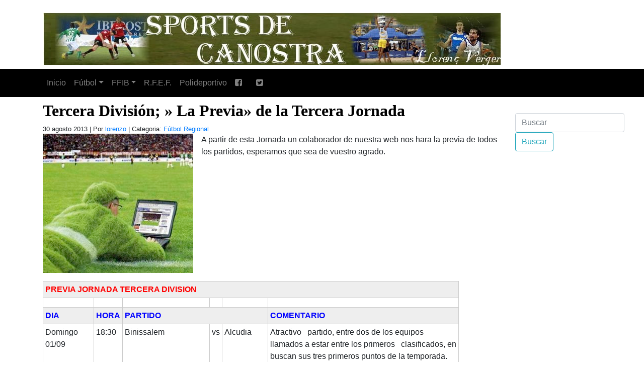

--- FILE ---
content_type: text/html; charset=UTF-8
request_url: https://www.sportsdecanostra.com/2013/08/30/49717/
body_size: 7965
content:
<!DOCTYPE html PUBLIC "-//W3C//DTD XHTML 1.0 Transitional//EN" "http://www.w3.org/TR/xhtml1/DTD/xhtml1-transitional.dtd">
<html xmlns="http://www.w3.org/1999/xhtml" lang="es">
<head profile="http://gmpg.org/xfn/11">

<meta name="viewport" content="width=device-width, initial-scale=1, shrink-to-fit=no">


<meta http-equiv="Content-Type" content="text/html; charset=UTF-8" />

<title>   Tercera División; » La Previa» de la Tercera Jornada | Fútbol Regional | Sports de ca Nostra | Sports de ca Nostra</title>

<meta name='robots' content='max-image-preview:large' />
<link rel='dns-prefetch' href='//stats.wp.com' />
<link rel='dns-prefetch' href='//maxcdn.bootstrapcdn.com' />
<link rel='dns-prefetch' href='//widgets.wp.com' />
<link rel='dns-prefetch' href='//s0.wp.com' />
<link rel='dns-prefetch' href='//0.gravatar.com' />
<link rel='dns-prefetch' href='//1.gravatar.com' />
<link rel='dns-prefetch' href='//2.gravatar.com' />
<link rel="alternate" title="oEmbed (JSON)" type="application/json+oembed" href="https://www.sportsdecanostra.com/wp-json/oembed/1.0/embed?url=https%3A%2F%2Fwww.sportsdecanostra.com%2F2013%2F08%2F30%2F49717%2F" />
<link rel="alternate" title="oEmbed (XML)" type="text/xml+oembed" href="https://www.sportsdecanostra.com/wp-json/oembed/1.0/embed?url=https%3A%2F%2Fwww.sportsdecanostra.com%2F2013%2F08%2F30%2F49717%2F&#038;format=xml" />
<style id='wp-img-auto-sizes-contain-inline-css' type='text/css'>
img:is([sizes=auto i],[sizes^="auto," i]){contain-intrinsic-size:3000px 1500px}
/*# sourceURL=wp-img-auto-sizes-contain-inline-css */
</style>
<style id='wp-emoji-styles-inline-css' type='text/css'>

	img.wp-smiley, img.emoji {
		display: inline !important;
		border: none !important;
		box-shadow: none !important;
		height: 1em !important;
		width: 1em !important;
		margin: 0 0.07em !important;
		vertical-align: -0.1em !important;
		background: none !important;
		padding: 0 !important;
	}
/*# sourceURL=wp-emoji-styles-inline-css */
</style>
<style id='wp-block-library-inline-css' type='text/css'>
:root{--wp-block-synced-color:#7a00df;--wp-block-synced-color--rgb:122,0,223;--wp-bound-block-color:var(--wp-block-synced-color);--wp-editor-canvas-background:#ddd;--wp-admin-theme-color:#007cba;--wp-admin-theme-color--rgb:0,124,186;--wp-admin-theme-color-darker-10:#006ba1;--wp-admin-theme-color-darker-10--rgb:0,107,160.5;--wp-admin-theme-color-darker-20:#005a87;--wp-admin-theme-color-darker-20--rgb:0,90,135;--wp-admin-border-width-focus:2px}@media (min-resolution:192dpi){:root{--wp-admin-border-width-focus:1.5px}}.wp-element-button{cursor:pointer}:root .has-very-light-gray-background-color{background-color:#eee}:root .has-very-dark-gray-background-color{background-color:#313131}:root .has-very-light-gray-color{color:#eee}:root .has-very-dark-gray-color{color:#313131}:root .has-vivid-green-cyan-to-vivid-cyan-blue-gradient-background{background:linear-gradient(135deg,#00d084,#0693e3)}:root .has-purple-crush-gradient-background{background:linear-gradient(135deg,#34e2e4,#4721fb 50%,#ab1dfe)}:root .has-hazy-dawn-gradient-background{background:linear-gradient(135deg,#faaca8,#dad0ec)}:root .has-subdued-olive-gradient-background{background:linear-gradient(135deg,#fafae1,#67a671)}:root .has-atomic-cream-gradient-background{background:linear-gradient(135deg,#fdd79a,#004a59)}:root .has-nightshade-gradient-background{background:linear-gradient(135deg,#330968,#31cdcf)}:root .has-midnight-gradient-background{background:linear-gradient(135deg,#020381,#2874fc)}:root{--wp--preset--font-size--normal:16px;--wp--preset--font-size--huge:42px}.has-regular-font-size{font-size:1em}.has-larger-font-size{font-size:2.625em}.has-normal-font-size{font-size:var(--wp--preset--font-size--normal)}.has-huge-font-size{font-size:var(--wp--preset--font-size--huge)}.has-text-align-center{text-align:center}.has-text-align-left{text-align:left}.has-text-align-right{text-align:right}.has-fit-text{white-space:nowrap!important}#end-resizable-editor-section{display:none}.aligncenter{clear:both}.items-justified-left{justify-content:flex-start}.items-justified-center{justify-content:center}.items-justified-right{justify-content:flex-end}.items-justified-space-between{justify-content:space-between}.screen-reader-text{border:0;clip-path:inset(50%);height:1px;margin:-1px;overflow:hidden;padding:0;position:absolute;width:1px;word-wrap:normal!important}.screen-reader-text:focus{background-color:#ddd;clip-path:none;color:#444;display:block;font-size:1em;height:auto;left:5px;line-height:normal;padding:15px 23px 14px;text-decoration:none;top:5px;width:auto;z-index:100000}html :where(.has-border-color){border-style:solid}html :where([style*=border-top-color]){border-top-style:solid}html :where([style*=border-right-color]){border-right-style:solid}html :where([style*=border-bottom-color]){border-bottom-style:solid}html :where([style*=border-left-color]){border-left-style:solid}html :where([style*=border-width]){border-style:solid}html :where([style*=border-top-width]){border-top-style:solid}html :where([style*=border-right-width]){border-right-style:solid}html :where([style*=border-bottom-width]){border-bottom-style:solid}html :where([style*=border-left-width]){border-left-style:solid}html :where(img[class*=wp-image-]){height:auto;max-width:100%}:where(figure){margin:0 0 1em}html :where(.is-position-sticky){--wp-admin--admin-bar--position-offset:var(--wp-admin--admin-bar--height,0px)}@media screen and (max-width:600px){html :where(.is-position-sticky){--wp-admin--admin-bar--position-offset:0px}}

/*# sourceURL=wp-block-library-inline-css */
</style>
<style id='classic-theme-styles-inline-css' type='text/css'>
/*! This file is auto-generated */
.wp-block-button__link{color:#fff;background-color:#32373c;border-radius:9999px;box-shadow:none;text-decoration:none;padding:calc(.667em + 2px) calc(1.333em + 2px);font-size:1.125em}.wp-block-file__button{background:#32373c;color:#fff;text-decoration:none}
/*# sourceURL=/wp-includes/css/classic-themes.min.css */
</style>
<link rel='stylesheet' id='contact-form-7-css' href='https://www.sportsdecanostra.com/wp-content/plugins/contact-form-7/includes/css/styles.css?ver=5.5.6.1' type='text/css' media='all' />
<link rel='stylesheet' id='fontawesome-css' href='https://maxcdn.bootstrapcdn.com/font-awesome/4.3.0/css/font-awesome.min.css?ver=6.9' type='text/css' media='all' />
<link rel='stylesheet' id='jetpack_likes-css' href='https://www.sportsdecanostra.com/wp-content/plugins/jetpack/modules/likes/style.css?ver=15.4' type='text/css' media='all' />
<link rel='stylesheet' id='sharedaddy-css' href='https://www.sportsdecanostra.com/wp-content/plugins/jetpack/modules/sharedaddy/sharing.css?ver=15.4' type='text/css' media='all' />
<link rel='stylesheet' id='social-logos-css' href='https://www.sportsdecanostra.com/wp-content/plugins/jetpack/_inc/social-logos/social-logos.min.css?ver=15.4' type='text/css' media='all' />
<script type="text/javascript" src="https://www.sportsdecanostra.com/wp-includes/js/jquery/jquery.min.js?ver=3.7.1" id="jquery-core-js"></script>
<script type="text/javascript" src="https://www.sportsdecanostra.com/wp-includes/js/jquery/jquery-migrate.min.js?ver=3.4.1" id="jquery-migrate-js"></script>
<script type="text/javascript" src="https://www.sportsdecanostra.com/wp-content/themes/sportdecanostra20201231/myloadmore.js?ver=6.9" id="my_loadmore-js"></script>
<link rel="https://api.w.org/" href="https://www.sportsdecanostra.com/wp-json/" /><link rel="alternate" title="JSON" type="application/json" href="https://www.sportsdecanostra.com/wp-json/wp/v2/posts/49717" /><link rel="EditURI" type="application/rsd+xml" title="RSD" href="https://www.sportsdecanostra.com/xmlrpc.php?rsd" />
<meta name="generator" content="WordPress 6.9" />
<link rel="canonical" href="https://www.sportsdecanostra.com/2013/08/30/49717/" />
<link rel='shortlink' href='https://www.sportsdecanostra.com/?p=49717' />
	<style>img#wpstats{display:none}</style>
		
<!-- Jetpack Open Graph Tags -->
<meta property="og:type" content="article" />
<meta property="og:title" content="Tercera División; » La Previa» de la Tercera Jornada" />
<meta property="og:url" content="https://www.sportsdecanostra.com/2013/08/30/49717/" />
<meta property="og:description" content="A partir de esta Jornada un colaborador de nuestra web nos hara la previa de todos los partidos, esperamos que sea de vuestro agrado." />
<meta property="article:published_time" content="2013-08-30T10:34:59+00:00" />
<meta property="article:modified_time" content="2013-08-30T14:39:28+00:00" />
<meta property="og:site_name" content="Sports de ca Nostra" />
<meta property="og:image" content="https://www.sportsdecanostra.com/wp-content/uploads/2012/11/quienes-somos2.jpg" />
<meta property="og:image:width" content="299" />
<meta property="og:image:height" content="277" />
<meta property="og:image:alt" content="" />
<meta property="og:locale" content="es_ES" />
<meta name="twitter:text:title" content="Tercera División; » La Previa» de la Tercera Jornada" />
<meta name="twitter:image" content="https://www.sportsdecanostra.com/wp-content/uploads/2012/11/quienes-somos2.jpg?w=144" />
<meta name="twitter:card" content="summary" />

<!-- End Jetpack Open Graph Tags -->

<link rel="shortcut icon" href="https://www.sportsdecanostra.com/wp-content/themes/sportdecanostra20201231/images/backgrounds/sportsdecanostra.ico" />


    <link rel="stylesheet" href="https://stackpath.bootstrapcdn.com/bootstrap/4.4.1/css/bootstrap.min.css" integrity="sha384-Vkoo8x4CGsO3+Hhxv8T/Q5PaXtkKtu6ug5TOeNV6gBiFeWPGFN9MuhOf23Q9Ifjh" crossorigin="anonymous">
    <script src="https://code.jquery.com/jquery-3.4.1.slim.min.js" integrity="sha384-J6qa4849blE2+poT4WnyKhv5vZF5SrPo0iEjwBvKU7imGFAV0wwj1yYfoRSJoZ+n" crossorigin="anonymous"></script>
    <script src="https://cdn.jsdelivr.net/npm/popper.js@1.16.0/dist/umd/popper.min.js" integrity="sha384-Q6E9RHvbIyZFJoft+2mJbHaEWldlvI9IOYy5n3zV9zzTtmI3UksdQRVvoxMfooAo" crossorigin="anonymous"></script>
    <script src="https://stackpath.bootstrapcdn.com/bootstrap/4.4.1/js/bootstrap.min.js" integrity="sha384-wfSDF2E50Y2D1uUdj0O3uMBJnjuUD4Ih7YwaYd1iqfktj0Uod8GCExl3Og8ifwB6" crossorigin="anonymous"></script>
	
	<!--
	<link href="https://getbootstrap.com/docs/4.0/dist/css/bootstrap.min.css" rel="stylesheet">
<link href="https://getbootstrap.com/docs/4.0/examples/navbars/navbar.css" rel="stylesheet">-->
<link rel="stylesheet" href="https://cdnjs.cloudflare.com/ajax/libs/font-awesome/4.7.0/css/font-awesome.min.css">
	
	
<link rel="stylesheet" href="https://www.sportsdecanostra.com/wp-content/themes/sportdecanostra20201231/styles/20201231.css" type="text/css" media="screen" />

<meta name="Theme" content="Plantilla Sports De Ca Nostra 20201231" />
<meta name="Author" content="Gabriel Ginard" />



</head>
<body data-rsssl=1>




<header>
        <div class="container">
          <div class="row mt-4 mb-4">
            <div class="col-md-12">
                <a href="https://www.sportsdecanostra.com/" title="Sports De Ca Nostra" rel="home" itemprop="url">
                    <!--<img src="https://www.sportsdecanostra.com/wp-content/themes/sportdecanostra20201231/images/backgrounds/deportebalear_logo.gif" alt="Deporte Balear"  title="Deporte Balear" />-->
					<img src="https://www.sportsdecanostra.com/wp-content/themes/sportdecanostra20201231/images/backgrounds/sportsdecanostra_logo.jpg" alt="Sports De Ca Nostra"  title="Sports De Ca Nostra" />
                </a>
                <h1 class="d-none">Sports De Ca Nostra</h1>
                <p class="d-none">Todo el Sports De Ca Nostra a golpe de rat�n.</p>
            </div>
			<!--
            <div class="col-md-6">
                <form class="form-inline mt-4">
                  <input class="form-control mr-sm-2" type="text" placeholder="Buscar" aria-label="Buscar" name="s" id="s">
                  <button class="btn btn-outline-danger my-2 my-sm-0" type="submit" id="searchsubmit">Buscar</button>
                </form>
            </div>
			-->
          </div>
        </div>

		        <!--<nav class="navbar navbar-expand-md navbar-dark bg-dark mb-4">-->
		<!--<nav class="navbar navbar-expand-md navbar-dark mb-4" style="background-color: forestgreen;">-->
		<nav class="navbar navbar-expand-md navbar-dark mb-4" style="background-color: black;">
		
          <button class="navbar-toggler" type="button" data-toggle="collapse" data-target="#navbarsExampleDefault" aria-controls="navbarsExampleDefault" aria-expanded="false" aria-label="Toggle navigation">
            <span class="navbar-toggler-icon"></span>
          </button>

        <div id="navbarsExampleDefault" class="collapse navbar-collapse"><ul id="menu-menu_cabecera" class="nav navbar-nav"><li itemscope="itemscope" itemtype="https://www.schema.org/SiteNavigationElement" id="menu-item-152778" class="menu-item menu-item-type-custom menu-item-object-custom menu-item-home menu-item-152778 nav-item"><a title="Inicio" href="https://www.sportsdecanostra.com/" class="nav-link">Inicio</a></li>
<li itemscope="itemscope" itemtype="https://www.schema.org/SiteNavigationElement" id="menu-item-127600" class="menu-item menu-item-type-taxonomy menu-item-object-category current-post-ancestor menu-item-has-children dropdown menu-item-127600 nav-item"><a title="Fútbol" href="#" data-toggle="dropdown" aria-haspopup="true" aria-expanded="false" class="dropdown-toggle nav-link" id="menu-item-dropdown-127600">Fútbol</a>
<ul class="dropdown-menu" aria-labelledby="menu-item-dropdown-127600" role="menu">
	<li itemscope="itemscope" itemtype="https://www.schema.org/SiteNavigationElement" id="menu-item-173150" class="menu-item menu-item-type-custom menu-item-object-custom menu-item-173150 nav-item"><a title="Fútbol" href="/categoria/futbol/" class="dropdown-item">Fútbol</a></li>
	<li itemscope="itemscope" itemtype="https://www.schema.org/SiteNavigationElement" id="menu-item-152779" class="menu-item menu-item-type-taxonomy menu-item-object-category current-post-ancestor current-menu-parent current-post-parent active menu-item-152779 nav-item"><a title="Fútbol Regional" href="https://www.sportsdecanostra.com/categoria/futbol/futbol-regional/" class="dropdown-item">Fútbol Regional</a></li>
	<li itemscope="itemscope" itemtype="https://www.schema.org/SiteNavigationElement" id="menu-item-127601" class="menu-item menu-item-type-taxonomy menu-item-object-category menu-item-127601 nav-item"><a title="Horarios y resultados" href="https://www.sportsdecanostra.com/categoria/horarios-y-resultados/" class="dropdown-item">Horarios y resultados</a></li>
	<li itemscope="itemscope" itemtype="https://www.schema.org/SiteNavigationElement" id="menu-item-152780" class="menu-item menu-item-type-taxonomy menu-item-object-category menu-item-152780 nav-item"><a title="Real Mallorca" href="https://www.sportsdecanostra.com/categoria/futbol/real-mallorca/" class="dropdown-item">Real Mallorca</a></li>
	<li itemscope="itemscope" itemtype="https://www.schema.org/SiteNavigationElement" id="menu-item-151038" class="menu-item menu-item-type-taxonomy menu-item-object-category menu-item-151038 nav-item"><a title="futbol sala" href="https://www.sportsdecanostra.com/categoria/futbol-sala/" class="dropdown-item">futbol sala</a></li>
	<li itemscope="itemscope" itemtype="https://www.schema.org/SiteNavigationElement" id="menu-item-152781" class="menu-item menu-item-type-taxonomy menu-item-object-category menu-item-152781 nav-item"><a title="Fútbol Base" href="https://www.sportsdecanostra.com/categoria/futbol/futbol-base/" class="dropdown-item">Fútbol Base</a></li>
	<li itemscope="itemscope" itemtype="https://www.schema.org/SiteNavigationElement" id="menu-item-152782" class="menu-item menu-item-type-taxonomy menu-item-object-category menu-item-152782 nav-item"><a title="Fútbol de 2B" href="https://www.sportsdecanostra.com/categoria/futbol/futbol-de-2b/" class="dropdown-item">Fútbol de 2B</a></li>
	<li itemscope="itemscope" itemtype="https://www.schema.org/SiteNavigationElement" id="menu-item-151036" class="menu-item menu-item-type-taxonomy menu-item-object-category menu-item-151036 nav-item"><a title="Arbitros" href="https://www.sportsdecanostra.com/categoria/arbitros/" class="dropdown-item">Arbitros</a></li>
	<li itemscope="itemscope" itemtype="https://www.schema.org/SiteNavigationElement" id="menu-item-152783" class="menu-item menu-item-type-taxonomy menu-item-object-category menu-item-152783 nav-item"><a title="Fútbol Nacional" href="https://www.sportsdecanostra.com/categoria/futbol/futbol-nacional/" class="dropdown-item">Fútbol Nacional</a></li>
	<li itemscope="itemscope" itemtype="https://www.schema.org/SiteNavigationElement" id="menu-item-151037" class="menu-item menu-item-type-taxonomy menu-item-object-category menu-item-151037 nav-item"><a title="Calendarios" href="https://www.sportsdecanostra.com/categoria/calendarios/" class="dropdown-item">Calendarios</a></li>
	<li itemscope="itemscope" itemtype="https://www.schema.org/SiteNavigationElement" id="menu-item-151041" class="menu-item menu-item-type-taxonomy menu-item-object-category menu-item-151041 nav-item"><a title="Previas" href="https://www.sportsdecanostra.com/categoria/previas/" class="dropdown-item">Previas</a></li>
</ul>
</li>
<li itemscope="itemscope" itemtype="https://www.schema.org/SiteNavigationElement" id="menu-item-127602" class="menu-item menu-item-type-taxonomy menu-item-object-category menu-item-has-children dropdown menu-item-127602 nav-item"><a title="FFIB" href="#" data-toggle="dropdown" aria-haspopup="true" aria-expanded="false" class="dropdown-toggle nav-link" id="menu-item-dropdown-127602">FFIB</a>
<ul class="dropdown-menu" aria-labelledby="menu-item-dropdown-127602" role="menu">
	<li itemscope="itemscope" itemtype="https://www.schema.org/SiteNavigationElement" id="menu-item-173151" class="menu-item menu-item-type-custom menu-item-object-custom menu-item-173151 nav-item"><a title="FFIB" href="/categoria/ffib/" class="dropdown-item">FFIB</a></li>
	<li itemscope="itemscope" itemtype="https://www.schema.org/SiteNavigationElement" id="menu-item-151040" class="menu-item menu-item-type-taxonomy menu-item-object-category menu-item-151040 nav-item"><a title="Sanciones FFIB" href="https://www.sportsdecanostra.com/categoria/sanciones-ffib/" class="dropdown-item">Sanciones FFIB</a></li>
</ul>
</li>
<li itemscope="itemscope" itemtype="https://www.schema.org/SiteNavigationElement" id="menu-item-127603" class="menu-item menu-item-type-taxonomy menu-item-object-category menu-item-127603 nav-item"><a title="R.F.E.F." href="https://www.sportsdecanostra.com/categoria/r-f-e-f/" class="nav-link">R.F.E.F.</a></li>
<li itemscope="itemscope" itemtype="https://www.schema.org/SiteNavigationElement" id="menu-item-151039" class="menu-item menu-item-type-taxonomy menu-item-object-category menu-item-151039 nav-item"><a title="Polideportivo" href="https://www.sportsdecanostra.com/categoria/polideportivo/" class="nav-link">Polideportivo</a></li>
<li itemscope="itemscope" itemtype="https://www.schema.org/SiteNavigationElement" id="menu-item-152784" class="menu-item menu-item-type-custom menu-item-object-custom menu-item-152784 nav-item"><a title="  " href="https://www.facebook.com/Sportsdecanostra/" class="nav-link"><i class="fa fa-facebook-square" aria-hidden="true"></i>   </a></li>
<li itemscope="itemscope" itemtype="https://www.schema.org/SiteNavigationElement" id="menu-item-152785" class="menu-item menu-item-type-custom menu-item-object-custom menu-item-152785 nav-item"><a title=" " href="https://twitter.com/lorenzovergers1" class="nav-link"><i class="fa fa-twitter-square" aria-hidden="true"></i>  </a></li>
</ul></div>		
        </nav>
		
</header>





<aside class="sidebar">

<section>

<div class="sidebar_widget">
<form class="form-inline mt-4">
<input class="form-control mr-sm-2" type="text" placeholder="Buscar" aria-label="Buscar" name="s" id="s">
<button class="btn btn-outline-info my-2 my-sm-0" type="submit" id="searchsubmit">Buscar</button>
</form>
</div>


  </section>


</aside>
  

  
<!--<div id="content">-->
<main role="main" class="container">


    
<section class="row articulo">
 
  <div class="post" id="post-49717">
    <h2>
      Tercera División; » La Previa» de la Tercera Jornada    </h2>
    <small>
		30 agosto 2013 | Por <a href="https://www.sportsdecanostra.com/author/lorenzo/">lorenzo</a> | Categoria:    <a href="https://www.sportsdecanostra.com/categoria/futbol/futbol-regional/" rel="category tag">Fútbol Regional</a>	    
    </small>
	
    <div class="entry">
       <p><a href="https://www.sportsdecanostra.com/wp-content/uploads/2012/11/quienes-somos2.jpg"><img fetchpriority="high" decoding="async" width="299" height="277" data-attachment-id="12136" data-permalink="https://www.sportsdecanostra.com/2012/01/10/la-previa-de-la-jornada-en-la-liga-nacional-juvenil-en-construccion/quienes-somos2/" data-orig-file="https://www.sportsdecanostra.com/wp-content/uploads/2012/11/quienes-somos2.jpg" data-orig-size="299,277" data-comments-opened="0" data-image-meta="{&quot;aperture&quot;:&quot;0&quot;,&quot;credit&quot;:&quot;&quot;,&quot;camera&quot;:&quot;&quot;,&quot;caption&quot;:&quot;&quot;,&quot;created_timestamp&quot;:&quot;0&quot;,&quot;copyright&quot;:&quot;&quot;,&quot;focal_length&quot;:&quot;0&quot;,&quot;iso&quot;:&quot;0&quot;,&quot;shutter_speed&quot;:&quot;0&quot;,&quot;title&quot;:&quot;&quot;}" data-image-title="La Previa" data-image-description="" data-image-caption="" data-medium-file="https://www.sportsdecanostra.com/wp-content/uploads/2012/11/quienes-somos2.jpg" data-large-file="https://www.sportsdecanostra.com/wp-content/uploads/2012/11/quienes-somos2.jpg" class="alignleft size-full wp-image-12136" alt="La Previa" src="https://www.sportsdecanostra.com/wp-content/uploads/2012/11/quienes-somos2.jpg" /></a>A partir de esta Jornada un colaborador de nuestra web nos hara la previa de todos los partidos, esperamos que sea de vuestro agrado.<span id="more-49717"></span></p>
<p>&nbsp;</p>
<table border="0" cellspacing="0" cellpadding="0">
<colgroup>
<col />
<col />
<col />
<col />
<col />
<col /></colgroup>
<tbody>
<tr>
<td colspan="6" height="24"><span style="color: #ff0000;"><strong>PREVIA JORNADA TERCERA DIVISION</strong></span></td>
</tr>
<tr>
<td height="19"></td>
<td></td>
<td></td>
<td></td>
<td></td>
<td></td>
</tr>
<tr>
<td height="20"><strong><span style="color: #0000ff;">DIA</span></strong></td>
<td><strong><span style="color: #0000ff;">HORA</span></strong></td>
<td colspan="3"><strong><span style="color: #0000ff;">PARTIDO</span></strong></td>
<td><strong><span style="color: #0000ff;">COMENTARIO</span></strong></td>
</tr>
<tr>
<td height="72">Domingo 01/09</td>
<td>18:30</td>
<td>Binissalem</td>
<td>vs</td>
<td>Alcudia</td>
<td width="379">Atractivo   partido, entre dos de los equipos llamados a estar entre los primeros   clasificados, en buscan sus tres primeros puntos de la temporada.</td>
</tr>
<tr>
<td height="72">Domingo 01/09</td>
<td>16:30</td>
<td>Penya Ciutadella   Esportiva</td>
<td>vs</td>
<td>Formentera</td>
<td width="379">Duelo   de titanes, más que interesante y emocionante, en el Estadi Son Marçal.</td>
</tr>
<tr>
<td height="72">Sábado 31/08</td>
<td>18:00</td>
<td>Ferriolense</td>
<td>vs</td>
<td>Poblense</td>
<td width="379">El   Ferriolense que esta a la espera de la resolucion del comité de competición   repecto a la supuesta alineación indebida en la primera jornada, recibe a un   Poblense que busca sus primeros tres puntos de la temporada.</td>
</tr>
<tr>
<td height="72">Domingo 01/09</td>
<td>17:30</td>
<td>Peña Deportiva</td>
<td>vs</td>
<td>Felanitx</td>
<td width="379">Complicada   visita del Felanitx a la Peña Deportiva que después de su victoria a   domicilio quiere seguir sumando victorias ante sus aficionados.</td>
</tr>
<tr>
<td height="72">Sábado 31/08</td>
<td>19:00</td>
<td>Rotlet Molinar</td>
<td>vs</td>
<td>Santany</td>
<td width="379">Partido   historico para el R. Molinar que debuta ante su afición ante un Santany que   dio muy buena imagen a pesar de la derrota en la primera jornada.</td>
</tr>
<tr>
<td height="72">Sábado 31/08</td>
<td>18:00</td>
<td>Mallorca B</td>
<td>vs</td>
<td>Collerense</td>
<td width="379">El   Mallorca B busca afianzarse el las primeras posiciones ante un Collerense   capacitado para dar la sorpresa.</td>
</tr>
<tr>
<td height="72">Sábado 31/08</td>
<td>17:30</td>
<td>Manacor</td>
<td>vs</td>
<td>San Rafael</td>
<td width="379">En   busca de los primeros puntos de la temporada con ligera ventaja para el   Manacor por jugar de local.</td>
</tr>
<tr>
<td height="72">Sábado 31/08</td>
<td>19:30</td>
<td>Playas de Calvia</td>
<td>vs</td>
<td>Llosetense</td>
<td width="379">Otro   partido muy atráctivo en esta jornada, entre el Playas de Calvia que destaca   por su capacidad defensiva y un Llosetense que por el inicio de competición y   la calidad de su plantilla pueden dar mucho que hablar.</td>
</tr>
<tr>
<td height="72">Sábado 31/08</td>
<td>19:00</td>
<td>At. Rafal</td>
<td>vs</td>
<td>Montuiri</td>
<td width="379">El   Montuiri tendrá que luchar mucho si quiere sacar algo positivo de la siempre   complicada visita al At. Rafal y más si cabe después de su gran victoria de   la pasada jornada.</td>
</tr>
<tr>
<td height="72">Domingo 01/09</td>
<td>16:00</td>
<td>Campos</td>
<td>vs</td>
<td>Mercadal</td>
<td width="379">Un   Campos que consiguió una importante victoria la jornada anterior, recibe a un   Mercadal con ganas de resarcirse de su tropiezo ante el At. Rafal.</td>
</tr>
</tbody>
</table>
<p>Gentileza de A.B. para sportsdecanostra.com</p>
<div class="sharedaddy sd-sharing-enabled"><div class="robots-nocontent sd-block sd-social sd-social-icon-text sd-sharing"><h3 class="sd-title">Comparte esto:</h3><div class="sd-content"><ul><li class="share-facebook"><a rel="nofollow noopener noreferrer"
				data-shared="sharing-facebook-49717"
				class="share-facebook sd-button share-icon"
				href="https://www.sportsdecanostra.com/2013/08/30/49717/?share=facebook"
				target="_blank"
				aria-labelledby="sharing-facebook-49717"
				>
				<span id="sharing-facebook-49717" hidden>Haz clic para compartir en Facebook (Se abre en una ventana nueva)</span>
				<span>Facebook</span>
			</a></li><li class="share-x"><a rel="nofollow noopener noreferrer"
				data-shared="sharing-x-49717"
				class="share-x sd-button share-icon"
				href="https://www.sportsdecanostra.com/2013/08/30/49717/?share=x"
				target="_blank"
				aria-labelledby="sharing-x-49717"
				>
				<span id="sharing-x-49717" hidden>Haz clic para compartir en X (Se abre en una ventana nueva)</span>
				<span>X</span>
			</a></li><li class="share-end"></li></ul></div></div></div><div class='sharedaddy sd-block sd-like jetpack-likes-widget-wrapper jetpack-likes-widget-unloaded' id='like-post-wrapper-181621752-49717-696ad40a315b1' data-src='https://widgets.wp.com/likes/?ver=15.4#blog_id=181621752&amp;post_id=49717&amp;origin=www.sportsdecanostra.com&amp;obj_id=181621752-49717-696ad40a315b1' data-name='like-post-frame-181621752-49717-696ad40a315b1' data-title='Me gusta o Compartir'><h3 class="sd-title">Me gusta esto:</h3><div class='likes-widget-placeholder post-likes-widget-placeholder' style='height: 55px;'><span class='button'><span>Me gusta</span></span> <span class="loading">Cargando...</span></div><span class='sd-text-color'></span><a class='sd-link-color'></a></div>
          </div>
                
  </div>
  
</section>


  
<!-- You can start editing here. -->
<!-- If comments are closed. -->
<p class="nocomments">
  Comentarios cerrados</p>
  
</main>
<!--</div>-->

</div>


<div align="center" >
<iframe src="https://rcm-eu.amazon-adsystem.com/e/cm?o=30&p=48&l=ez&f=ifr&linkID=9f8ea8519415963f843525219a8daf87&t=deportebalear-21&tracking_id=deportebalear-21" width="728" height="90" scrolling="no" border="0" marginwidth="0" style="border:none;" frameborder="0"></iframe>
</div>


<footer>
      <div class="subfooter text-center p-2">
		<p>&copy; 2026  Sports de ca Nostra | <a href="http://www.degabriel.net" target="_blank" title="Gabriel Ginard">V202012</a></p>
		<p> <a href="https://www.sportsdecanostra.com/wp-login.php">Acceder</a> |  74 consultas. | 0,389 segundos. | 3.23.89.3 </p>
		  
      </div>
</footer>



<script src="https://cdn.jsdelivr.net/npm/vanilla-lazyload@17.1.0/dist/lazyload.min.js"></script>

<script>
  (function(i,s,o,g,r,a,m){i['GoogleAnalyticsObject']=r;i[r]=i[r]||function(){
  (i[r].q=i[r].q||[]).push(arguments)},i[r].l=1*new Date();a=s.createElement(o),
  m=s.getElementsByTagName(o)[0];a.async=1;a.src=g;m.parentNode.insertBefore(a,m)
  })(window,document,'script','//www.google-analytics.com/analytics.js','ga');
  ga('create', 'UA-33665601-1', 'auto');
  ga('send', 'pageview');

if (document.referrer.match(/google\.[a-z]{2,4}\//gi) && document.referrer.match(/cd/gi)) {
	var RankTrackerKw = document.referrer.match(/q=(.*?)&/)[1];
	var RankTrackerKw = (RankTrackerKw.length > 0) ? decodeURI(RankTrackerKw) : '(not provided)';
	ga("send", "event", {
		eventCategory: "RankTracker",
		eventAction: RankTrackerKw,
		eventLabel: document.location.pathname,
		eventValue: parseInt( document.referrer.match(/cd=(.*?)&/)[1] ),
		nonInteraction: true
	});
}


var lazyLoadInstance = new LazyLoad({
  // Your custom settings go here
  elements_selector: ".lazy"
  
});
lazyLoadInstance.update();
</script>



</body>
</html>
